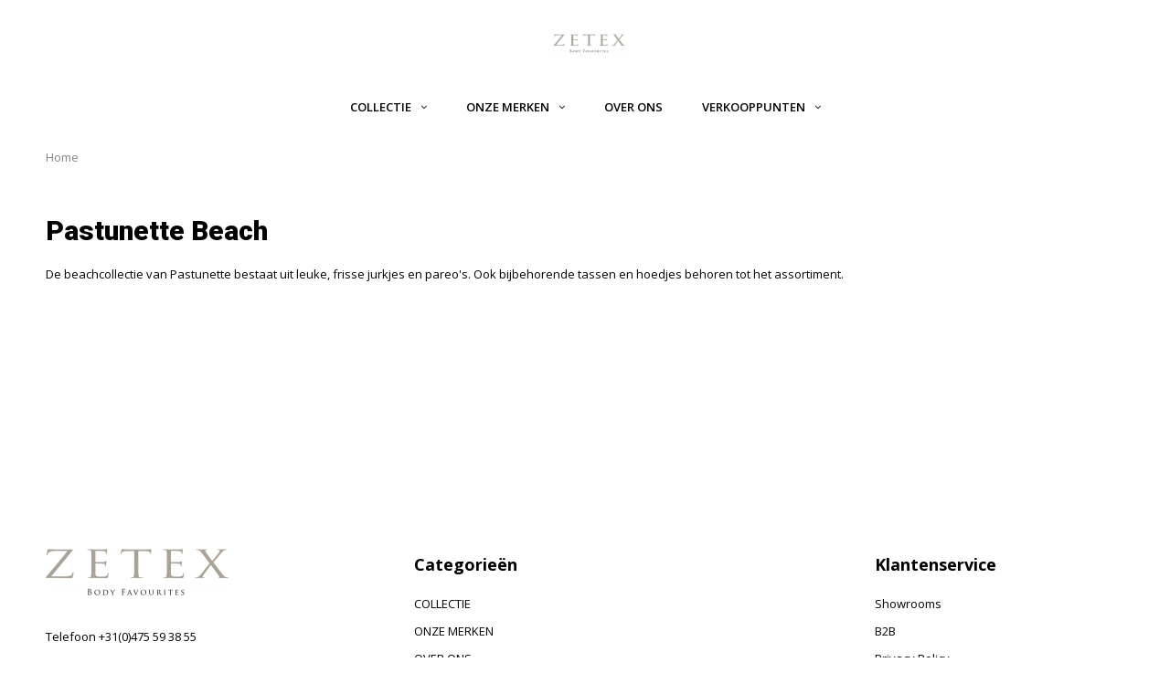

--- FILE ---
content_type: text/html;charset=utf-8
request_url: https://www.zetex.nl/onze-merken/pastunette-beach/
body_size: 4787
content:
<!DOCTYPE html>
<html lang="nl">
  <head>
	
    
    <meta charset="utf-8"/>
<!-- [START] 'blocks/head.rain' -->
<!--

  (c) 2008-2026 Lightspeed Netherlands B.V.
  http://www.lightspeedhq.com
  Generated: 30-01-2026 @ 05:55:48

-->
<link rel="canonical" href="https://www.zetex.nl/onze-merken/pastunette-beach/"/>
<link rel="alternate" href="https://www.zetex.nl/index.rss" type="application/rss+xml" title="Nieuwe producten"/>
<meta name="robots" content="noodp,noydir"/>
<meta property="og:url" content="https://www.zetex.nl/onze-merken/pastunette-beach/?source=facebook"/>
<meta property="og:site_name" content="Zetex Body Favourites"/>
<meta property="og:title" content="Pastunette Beach"/>
<!--[if lt IE 9]>
<script src="https://cdn.webshopapp.com/assets/html5shiv.js?2025-02-20"></script>
<![endif]-->
<!-- [END] 'blocks/head.rain' -->
    <title>Pastunette Beach - Zetex Body Favourites</title>
    <meta name="description" content="" />
    <meta name="keywords" content="Pastunette, Beach" />
    <meta name="viewport" content="width=device-width, initial-scale=1.0">
    <meta name="apple-mobile-web-app-capable" content="yes">
    <meta name="apple-mobile-web-app-status-bar-style" content="black">


    <link rel="shortcut icon" href="https://cdn.webshopapp.com/shops/245655/themes/128600/assets/favicon.ico?20251121103426" type="image/x-icon" />
    <link href='//fonts.googleapis.com/css?family=Open%20Sans:400,300,600,700,800,900' rel='stylesheet' type='text/css'>
    <link href='//fonts.googleapis.com/css?family=Roboto:400,300,600,700,800,900' rel='stylesheet' type='text/css'>
    <link rel="shortcut icon" href="https://cdn.webshopapp.com/shops/245655/themes/128600/assets/favicon.ico?20251121103426" type="image/x-icon" /> 
    <link rel="stylesheet" href="https://cdn.webshopapp.com/shops/245655/themes/128600/assets/bootstrap.css?2025112110442120200831110633" />
    <link rel="stylesheet" href="https://cdn.webshopapp.com/shops/245655/themes/128600/assets/font-awesome-min.css?2025112110442120200831110633" />
    <link rel="stylesheet" href="https://cdn.webshopapp.com/shops/245655/themes/128600/assets/ionicons.css?2025112110442120200831110633" />
    <link rel="stylesheet" href="https://cdn.webshopapp.com/shops/245655/themes/128600/assets/transition.css?2025112110442120200831110633" />
    <link rel="stylesheet" href="https://cdn.webshopapp.com/shops/245655/themes/128600/assets/dropdown.css?2025112110442120200831110633" />
    <link rel="stylesheet" href="https://cdn.webshopapp.com/shops/245655/themes/128600/assets/checkbox.css?2025112110442120200831110633" />
    <link rel="stylesheet" href="https://cdn.webshopapp.com/shops/245655/themes/128600/assets/owl-carousel.css?2025112110442120200831110633" />
    <link rel="stylesheet" href="https://cdn.webshopapp.com/shops/245655/themes/128600/assets/jquery-fancybox.css?2025112110442120200831110633" />
    <link rel="stylesheet" href="https://cdn.webshopapp.com/shops/245655/themes/128600/assets/jquery-custom-scrollbar.css?2025112110442120200831110633" />
    <link rel="stylesheet" href="https://cdn.webshopapp.com/shops/245655/themes/128600/assets/style.css?2025112110442120200831110633" />    
    <link rel="stylesheet" href="https://cdn.webshopapp.com/shops/245655/themes/128600/assets/responsive.css?2025112110442120200831110633" /> 
    <link rel="stylesheet" href="https://cdn.webshopapp.com/assets/gui-2-0.css?2025-02-20" />
    <link rel="stylesheet" href="https://cdn.webshopapp.com/assets/gui-responsive-2-0.css?2025-02-20" />   
    <link rel="stylesheet" href="https://cdn.webshopapp.com/shops/245655/themes/128600/assets/custom.css?2025112110442120200831110633" />
    <link rel="stylesheet" href="https://cdn.webshopapp.com/shops/245655/themes/128600/assets/settings.css?2025112110442120200831110633" /> 
    <link rel="stylesheet" href="https://cdn.webshopapp.com/shops/245655/themes/128600/assets/new.css?2025112110442120200831110633" />
    <link rel="stylesheet" href="https://cdn.webshopapp.com/shops/245655/themes/128600/assets/wsa-css.css?2025112110442120200831110633" />
    <link rel="stylesheet" href="https://cdn.webshopapp.com/shops/245655/themes/128600/assets/jquery.bxslider.min.css?2025112110442120200831110633" />
    
    
    <script src="https://cdn.webshopapp.com/assets/jquery-1-9-1.js?2025-02-20"></script>
    <script src="https://cdn.webshopapp.com/assets/jquery-ui-1-10-1.js?2025-02-20"></script>
   
    <script type="text/javascript" src="https://cdn.webshopapp.com/shops/245655/themes/128600/assets/transition.js?2025112110442120200831110633"></script>
    <script type="text/javascript" src="https://cdn.webshopapp.com/shops/245655/themes/128600/assets/dropdown.js?2025112110442120200831110633"></script>
    <script type="text/javascript" src="https://cdn.webshopapp.com/shops/245655/themes/128600/assets/checkbox.js?2025112110442120200831110633"></script>
    <script type="text/javascript" src="https://cdn.webshopapp.com/shops/245655/themes/128600/assets/owl-carousel.js?2025112110442120200831110633"></script>
    <script type="text/javascript" src="https://cdn.webshopapp.com/shops/245655/themes/128600/assets/jquery-fancybox.js?2025112110442120200831110633"></script>
    <script type="text/javascript" src="https://cdn.webshopapp.com/shops/245655/themes/128600/assets/jquery-custom-scrollbar.js?2025112110442120200831110633"></script>
    <script type="text/javascript" src="https://cdn.webshopapp.com/shops/245655/themes/128600/assets/jquery-countdown-min.js?2025112110442120200831110633"></script>
    <script type="text/javascript" src="https://cdn.webshopapp.com/shops/245655/themes/128600/assets/global.js?2025112110442120200831110633"></script>

    <script type="text/javascript" src="https://cdn.webshopapp.com/shops/245655/themes/128600/assets/jcarousel.js?2025112110442120200831110633"></script>
    <script type="text/javascript" src="https://cdn.webshopapp.com/shops/245655/themes/128600/assets/jquery.bxslider.min.js?2025112110442120200831110633"></script>
    <script type="text/javascript" src="https://cdn.webshopapp.com/assets/gui.js?2025-02-20"></script>
    <script type="text/javascript" src="https://cdn.webshopapp.com/assets/gui-responsive-2-0.js?2025-02-20"></script>
    <script type="text/javascript" src="//cdnjs.cloudflare.com/ajax/libs/jqueryui-touch-punch/0.2.3/jquery.ui.touch-punch.min.js"></script>
    
        
    <!--[if lt IE 9]>
    <link rel="stylesheet" href="https://cdn.webshopapp.com/shops/245655/themes/128600/assets/style-ie.css?2025112110442120200831110633" />
    <![endif]-->
  </head>
  <body id="body">  
    
    

<div class="cart-dropdown">
  <div class="cart-title">Winkelwagen<span class="items">(0 Producten)</span></div>
  <a href="javascript:void(0)" class="close-cart-drp"><i class="fa fa-close"></i></a>

  <div class="cart-body">
    <div class="cart-products grid column-orient center">
          </div>
  </div>
  <div class="empty-cart">
  Geen producten gevonden
</div>
</div>
<div class="menu-wrap">
    <div class="close-menu"><i class="ion ion-ios-close-empty"></i></div>
    <div class="menu-box">
      <div class="menu-logo small"><a href="https://www.zetex.nl/"><img src="https://cdn.webshopapp.com/shops/245655/themes/128600/assets/logo-light.png?20251121103426" alt="Zetex Body Favourites"></a></div>
        <ul>
          <li><a href="https://www.zetex.nl/">Home</a></li>
                      <li><a href="https://www.zetex.nl/collectie/">COLLECTIE</a><span class="more-cats"><span class="plus-min"></span></span>                              <ul class="sub ">
                                      <li><a href="https://www.zetex.nl/collectie/dames/">Dames</a><span class="more-cats"><span class="plus-min"></span></span>                                              <ul class="sub ">
                                                      <li><a href="https://www.zetex.nl/collectie/dames/pyjamas/"><i class="fa fa-circle" aria-hidden="true"></i>Pyjama&#039;s</a></li>
                                                      <li><a href="https://www.zetex.nl/collectie/dames/nachthemden/"><i class="fa fa-circle" aria-hidden="true"></i>Nachthemden</a></li>
                                                      <li><a href="https://www.zetex.nl/collectie/dames/mix-match/"><i class="fa fa-circle" aria-hidden="true"></i>Mix &amp; Match</a></li>
                                                      <li><a href="https://www.zetex.nl/collectie/dames/huispakken/"><i class="fa fa-circle" aria-hidden="true"></i>Huispakken</a></li>
                                                      <li><a href="https://www.zetex.nl/collectie/dames/badjassen/"><i class="fa fa-circle" aria-hidden="true"></i>Badjassen</a></li>
                                                      <li><a href="https://www.zetex.nl/collectie/dames/accessoires/"><i class="fa fa-circle" aria-hidden="true"></i>Accessoires</a></li>
                                                  </ul>
                                          </li>
                                      <li><a href="https://www.zetex.nl/collectie/heren/">Heren</a><span class="more-cats"><span class="plus-min"></span></span>                                              <ul class="sub ">
                                                      <li><a href="https://www.zetex.nl/collectie/heren/pyjamas/"><i class="fa fa-circle" aria-hidden="true"></i>Pyjama&#039;s</a></li>
                                                      <li><a href="https://www.zetex.nl/collectie/heren/nachthemden/"><i class="fa fa-circle" aria-hidden="true"></i>Nachthemden</a></li>
                                                      <li><a href="https://www.zetex.nl/collectie/heren/huispakken/"><i class="fa fa-circle" aria-hidden="true"></i>Huispakken</a></li>
                                                      <li><a href="https://www.zetex.nl/collectie/heren/badjassen/"><i class="fa fa-circle" aria-hidden="true"></i>Badjassen</a></li>
                                                  </ul>
                                          </li>
                                      <li><a href="https://www.zetex.nl/collectie/meisjes/">Meisjes</a><span class="more-cats"><span class="plus-min"></span></span>                                              <ul class="sub ">
                                                      <li><a href="https://www.zetex.nl/collectie/meisjes/pyjamas/"><i class="fa fa-circle" aria-hidden="true"></i>Pyjama&#039;s</a></li>
                                                      <li><a href="https://www.zetex.nl/collectie/meisjes/badjassen/"><i class="fa fa-circle" aria-hidden="true"></i>Badjassen</a></li>
                                                  </ul>
                                          </li>
                                      <li><a href="https://www.zetex.nl/collectie/jongens/">Jongens</a><span class="more-cats"><span class="plus-min"></span></span>                                              <ul class="sub ">
                                                      <li><a href="https://www.zetex.nl/collectie/jongens/pyjamas/"><i class="fa fa-circle" aria-hidden="true"></i>Pyjama&#039;s</a></li>
                                                      <li><a href="https://www.zetex.nl/collectie/jongens/badjassen/"><i class="fa fa-circle" aria-hidden="true"></i>Badjassen</a></li>
                                                  </ul>
                                          </li>
                                  </ul>
                          </li>
                      <li><a href="https://www.zetex.nl/onze-merken/">ONZE MERKEN</a><span class="more-cats"><span class="plus-min"></span></span>                              <ul class="sub ">
                                      <li><a href="https://www.zetex.nl/onze-merken/pastunette/">Pastunette</a>                                          </li>
                                      <li><a href="https://www.zetex.nl/onze-merken/rebelle/">Rebelle</a>                                          </li>
                                      <li><a href="https://www.zetex.nl/onze-merken/robson/">Robson</a>                                          </li>
                                      <li><a href="https://www.zetex.nl/onze-merken/pastunette-premium/">Pastunette Premium</a>                                          </li>
                                  </ul>
                          </li>
                      <li><a href="https://www.zetex.nl/over-ons/">OVER ONS</a>                          </li>
                      <li><a href="https://www.zetex.nl/verkooppunten/">VERKOOPPUNTEN</a><span class="more-cats"><span class="plus-min"></span></span>                              <ul class="sub ">
                                      <li><a href="https://www.zetex.nl/verkooppunten/winkels/">Winkels</a>                                          </li>
                                      <li><a href="https://www.zetex.nl/verkooppunten/webshops/">Webshops</a>                                          </li>
                                  </ul>
                          </li>
          
                                                                  
          
          
        </ul>

    </div>
  </div>

  <div class="body-wrap">
    <header id="header">
      <div class="main-header">
        <div class="container">
          <div class="main-header-inner">
            <div class="grid center">
              <div class=" grid-cell search-right-icon search-icon-global language-bar-wrapper hidden-sm hidden-xs">
                               <ul class="language-bar ">
                  
                                                   
                </ul>
              </div>


              <div class="grid-cell mobilemenu-btn hidden-md hidden-lg"><a class="open-menu" href="javascript:;"><?xml version="1.0" encoding="utf-8"?>
<!-- Generator: Adobe Illustrator 20.1.0, SVG Export Plug-In . SVG Version: 6.00 Build 0)  -->
<svg version="1.1" id="Capa_1" xmlns="http://www.w3.org/2000/svg" xmlns:xlink="http://www.w3.org/1999/xlink" x="0px" y="0px"
	 viewBox="0 0 352 352" style="enable-background:new 0 0 352 352;" xml:space="preserve">
<style type="text/css">
	
</style>
<g>
	<g>
		<path class="menuicon-svg" d="M0,56v48h48V56H0z M80,56v48h224V56H80z M0,152v48h48v-48H0z M80,152v48h160v-48H80z M0,248v48h48v-48H0z
			 M80,248v48h272v-48H80z"/>
	</g>
</g>
</svg></a></div>
              <div class="grid-cell search-narrow-show visible-xs visible-sm">
                              </div>


              <div class="grid-cell center logo-center-tab logo-mobile-move-center logo small"><a href="https://www.zetex.nl/"><img src="https://cdn.webshopapp.com/shops/245655/themes/128600/assets/logo.png?2025112110442120200831110633" alt="Zetex Body Favourites"></a></div>

              
                            
                            
              <div class="grid-cell cart-block-wrap cart">
                <div class="grid center justify-end">
                                  </div>
              </div>
            </div>
          </div>
        </div>

        <div class="grid-cell mobile-search">
          <form action="https://www.zetex.nl/search/" method="get" id="formSearchMobile">
            <input type="text" name="q" autocomplete="off"  value="" placeholder="Zoeken..."/>
          </form>
        </div>

      </div>

      <div class="main-menu hidden-xs hidden-sm main-menu-capitalize">
        <div class="container">
          <ul class="">
            
            

                                    <li class="with-small-menu"><a href="https://www.zetex.nl/collectie/">COLLECTIE<i class="fa fa-angle-down" aria-hidden="true"></i></a>
              
              <ul class="small-dropdown">
                                <li>
                  <a href="https://www.zetex.nl/collectie/dames/">Dames</a>
                                    <ul>
                                        <li><a href="https://www.zetex.nl/collectie/dames/pyjamas/">Pyjama&#039;s</a></li>
                                        <li><a href="https://www.zetex.nl/collectie/dames/nachthemden/">Nachthemden</a></li>
                                        <li><a href="https://www.zetex.nl/collectie/dames/mix-match/">Mix &amp; Match</a></li>
                                        <li><a href="https://www.zetex.nl/collectie/dames/huispakken/">Huispakken</a></li>
                                        <li><a href="https://www.zetex.nl/collectie/dames/badjassen/">Badjassen</a></li>
                                        <li><a href="https://www.zetex.nl/collectie/dames/accessoires/">Accessoires</a></li>
                                      </ul>
                  
                </li>
                                <li>
                  <a href="https://www.zetex.nl/collectie/heren/">Heren</a>
                                    <ul>
                                        <li><a href="https://www.zetex.nl/collectie/heren/pyjamas/">Pyjama&#039;s</a></li>
                                        <li><a href="https://www.zetex.nl/collectie/heren/nachthemden/">Nachthemden</a></li>
                                        <li><a href="https://www.zetex.nl/collectie/heren/huispakken/">Huispakken</a></li>
                                        <li><a href="https://www.zetex.nl/collectie/heren/badjassen/">Badjassen</a></li>
                                      </ul>
                  
                </li>
                                <li>
                  <a href="https://www.zetex.nl/collectie/meisjes/">Meisjes</a>
                                    <ul>
                                        <li><a href="https://www.zetex.nl/collectie/meisjes/pyjamas/">Pyjama&#039;s</a></li>
                                        <li><a href="https://www.zetex.nl/collectie/meisjes/badjassen/">Badjassen</a></li>
                                      </ul>
                  
                </li>
                                <li>
                  <a href="https://www.zetex.nl/collectie/jongens/">Jongens</a>
                                    <ul>
                                        <li><a href="https://www.zetex.nl/collectie/jongens/pyjamas/">Pyjama&#039;s</a></li>
                                        <li><a href="https://www.zetex.nl/collectie/jongens/badjassen/">Badjassen</a></li>
                                      </ul>
                  
                </li>
                              </ul>

                          </li>
                        <li class="with-small-menu"><a href="https://www.zetex.nl/onze-merken/">ONZE MERKEN<i class="fa fa-angle-down" aria-hidden="true"></i></a>
              
              <ul class="small-dropdown">
                                <li>
                  <a href="https://www.zetex.nl/onze-merken/pastunette/">Pastunette</a>
                  
                </li>
                                <li>
                  <a href="https://www.zetex.nl/onze-merken/rebelle/">Rebelle</a>
                  
                </li>
                                <li>
                  <a href="https://www.zetex.nl/onze-merken/robson/">Robson</a>
                  
                </li>
                                <li>
                  <a href="https://www.zetex.nl/onze-merken/pastunette-premium/">Pastunette Premium</a>
                  
                </li>
                              </ul>

                          </li>
                        <li class="with-small-menu"><a href="https://www.zetex.nl/over-ons/">OVER ONS</a>
                          </li>
                        <li class="with-small-menu"><a href="https://www.zetex.nl/verkooppunten/">VERKOOPPUNTEN<i class="fa fa-angle-down" aria-hidden="true"></i></a>
              
              <ul class="small-dropdown">
                                <li>
                  <a href="https://www.zetex.nl/verkooppunten/winkels/">Winkels</a>
                  
                </li>
                                <li>
                  <a href="https://www.zetex.nl/verkooppunten/webshops/">Webshops</a>
                  
                </li>
                              </ul>

                          </li>
                        
            
            
            
            
          </ul>
        </div>
      </div>

      

      
                </header>    
    <main>
      <div class="container main-content">
        
<div class="message-container all-products-message">
  <div class="container">
    <div class="messages">
      <div class="message success">
        <div class="icon"><i class="fa fa-check" aria-hidden="true"></i></div>
        <div class="text">
          <ul>
            <li>Alle producten zijn toegevoegd aan uw winkelmandje.</li>
          </ul>
        </div>
      </div>
    </div>
  </div>
</div>        <div class="page-top hidden-xs row">
  <div class="col-sm-12 hidden-xs breadcrumbs">
    <a href="https://www.zetex.nl/" title="Home">Home</a>
    
      </div>  
    
</div>

<div class="row">
  <div class="col-sm-12 col-md-12 about-page">
   
    <div class="textpage-top">
      <h2 class="aboutus-subtitle"></h2>
      <h1>Pastunette Beach</h1>
    </div>
    <div class="row textpage">
      <div class="col-xs-12">
        <p><span style="color: #000000;">De beachcollectie van Pastunette bestaat uit leuke, frisse jurkjes en pareo's. Ook bijbehorende tassen en hoedjes behoren tot het assortiment.<br /></span></p>
<p><img src="https://cdn.webshopapp.com/shops/245655/files/451401552/summer24-beach-1.jpg" alt="" width="348" height="522" /> <img src="https://cdn.webshopapp.com/shops/245655/files/451401553/summer24-beach-2.jpg" alt="" width="348" height="522" /> <img src="https://cdn.webshopapp.com/shops/245655/files/451401555/summer24-beach-3.jpg" alt="" width="348" height="522" /></p>
<p> </p>
<p><img src="https://cdn.webshopapp.com/shops/245655/files/451401557/summer24-beach-4.jpg" alt="" width="348" height="522" /> <img src="https://cdn.webshopapp.com/shops/245655/files/451401558/summer24-beach-5.jpg" alt="" width="348" height="522" /> <img src="https://cdn.webshopapp.com/shops/245655/files/451401559/summer24-beach-6.jpg" alt="" width="348" height="522" /></p>
      </div>
    </div>
  </div> 
</div>      </div>
    </main>
      
    <footer id="footer" class="">
  
       <div class="main-footer">
         <div class="container">
           <div class="row hidden-sm">
             
              <div class="col-lg-3 col-md-3 col-sm-6">
                <div class="footer-logo small"><a href="https://www.zetex.nl/"><img src="https://cdn.webshopapp.com/shops/245655/themes/128600/assets/footer-logo.png?20251121103426" alt="Zetex Body Favourites"></a>
                </div>
                                 <div class="info-desk">
                  <ul>
                                        <li>
                      <span class="icon">Telefoon</span>
                      <span class="text"><a href="tel:+31(0)475 59 38 55">+31(0)475 59 38 55</a></span>
                    </li>
                                                            <li>
                      <span class="icon">E-mail</span>
                      <span class="text"><a href="/cdn-cgi/l/email-protection#224b4c444d62584756475a0c4c4e"><span class="__cf_email__" data-cfemail="6801060e0728120d1c0d10460604">[email&#160;protected]</span></a></span>
                    </li>
                      
                  </ul>
                </div>
                <div class="socials">
                  <a href="https://www.facebook.com/pastunettenightwear" class="social-icon" target="_blank"><i class="fa fa-facebook" aria-hidden="true"></i></a>                                    <a href="https://www.instagram.com/pastunettenightwear" class="social-icon" target="_blank" title="Instagram Zetex Body Favourites"><i class="fa fa-instagram" aria-hidden="true"></i></a>                                                      <a href="https://nl.linkedin.com/company/zetex-body-favourites" class="social-icon" target="_blank"><i class="fa fa-linkedin" aria-hidden="true"></i></a>                  <a href="https://www.youtube.com/user/ZetexBodyFavourites" class="social-icon" target="_blank"><i class="fa fa-youtube" aria-hidden="true"></i></a>                                                                                        </div>
                
               
                
              </div>
              
              <div class="col-lg-4 col-md-2 col-lg-offset-1 col-md-offset-1 col-sm-2">
                <div class="mobile-slide">
                  <div class="footer-title">Categorieën <span class="more-cats"><span class="plus-min"></span></span></div> 
                  <ul>
                                        <li><a href="https://www.zetex.nl/collectie/">COLLECTIE</a></li>
                                        <li><a href="https://www.zetex.nl/onze-merken/">ONZE MERKEN</a></li>
                                        <li><a href="https://www.zetex.nl/over-ons/">OVER ONS</a></li>
                                        <li><a href="https://www.zetex.nl/verkooppunten/">VERKOOPPUNTEN</a></li>
                                      </ul>
                </div>
              </div>
              
              <div class="col-lg-3 col-md-2 col-lg-offset-1 col-md-offset-1 col-sm-2">
                <div class="mobile-slide">
                  <div class="footer-title">Klantenservice <span class="more-cats"><span class="plus-min"></span></span></div>   
                  <ul>
                                          <li><a href="https://www.zetex.nl/service/showrooms/">Showrooms</a></li>
                                          <li><a href="https://www.zetex.nl/service/b2b/">B2B</a></li>
                                          <li><a href="https://www.zetex.nl/service/privacy-policy/">Privacy Policy</a></li>
                                      </ul>
                </div>
              </div>
              
                     
             
             <div class="clearfix"></div>
             <div class="col-lg-3 col-md-3">
                           </div>
                         
             <div class="col-lg-3 col-md-3"></div>
           </div>
           
           <div class="row visible-sm">
              <div class="col-sm-6">
                <div class="col-sm-12">
                  <div class="footer-logo small"><a href="https://www.zetex.nl/"><img src="https://cdn.webshopapp.com/shops/245655/themes/128600/assets/footer-logo.png?20251121103426" alt="Zetex Body Favourites"></a>
                  </div>
                                     <div class="info-desk">
                    <ul>
                                            <li>
                        <span class="icon">Telefoon</span>
                        <span class="text"><a href="tel:+31(0)475 59 38 55">+31(0)475 59 38 55</a></span>
                      </li>
                                                                  <li>
                        <span class="icon">E-mail</span>
                        <span class="text"><a href="/cdn-cgi/l/email-protection#a8c1c6cec7e8d2cddccdd086c6c4"><span class="__cf_email__" data-cfemail="4821262e2708322d3c2d30662624">[email&#160;protected]</span></a></span>
                      </li>
                                          </ul>
                  </div>
                  <div class="socials">
                    <a href="https://www.facebook.com/pastunettenightwear" class="social-icon" target="_blank"><i class="fa fa-facebook" aria-hidden="true"></i></a>                                        <a href="https://www.instagram.com/pastunettenightwear" class="social-icon" target="_blank" title="Instagram Zetex Body Favourites"><i class="fa fa-instagram" aria-hidden="true"></i></a>                                                            <a href="https://nl.linkedin.com/company/zetex-body-favourites" class="social-icon" target="_blank"><i class="fa fa-linkedin" aria-hidden="true"></i></a>                    <a href="https://www.youtube.com/user/ZetexBodyFavourites" class="social-icon" target="_blank"><i class="fa fa-youtube" aria-hidden="true"></i></a>                                                                                                  </div>



                </div>
              </div>

              <div class="col-sm-6">
                <div class="col-sm-12">
                  <div class="mobile-slide">
                    <div class="footer-title">Categorieën <span class="more-cats"><span class="plus-min"></span></span></div>
                    <ul>
                                            <li><a href="https://www.zetex.nl/collectie/">COLLECTIE</a></li>
                                            <li><a href="https://www.zetex.nl/onze-merken/">ONZE MERKEN</a></li>
                                            <li><a href="https://www.zetex.nl/over-ons/">OVER ONS</a></li>
                                            <li><a href="https://www.zetex.nl/verkooppunten/">VERKOOPPUNTEN</a></li>
                                          </ul>
                  </div>

                </div>

                <div class="col-sm-12">
                  <div class="mobile-slide">
                    <div class="footer-title">Klantenservice <span class="more-cats"><span class="plus-min"></span></span></div>
                    <ul>
                                              <li><a href="https://www.zetex.nl/service/showrooms/">Showrooms</a></li>
                                              <li><a href="https://www.zetex.nl/service/b2b/">B2B</a></li>
                                              <li><a href="https://www.zetex.nl/service/privacy-policy/">Privacy Policy</a></li>
                                          </ul>
                  </div>
                </div>

                <div class="col-sm-12">
                  <div class="mobile-slide">
                    <div class="footer-title">Mijn account <span class="more-cats"><span class="plus-min"></span></span></div>
                    <ul>
                                            <li><a href="https://www.zetex.nl/account/" title="Registreren">Registreren</a></li>
                                            <li><a href="https://www.zetex.nl/account/orders/" title="Mijn bestellingen">Mijn bestellingen</a></li>
                      <li><a href="https://www.zetex.nl/account/tickets/" title="Mijn tickets">Mijn tickets</a></li>
                      <li><a href="https://www.zetex.nl/account/wishlist/" title="Mijn verlanglijst">Mijn verlanglijst</a></li>
                                            <li><a href="https://www.zetex.nl/compare/">Vergelijk producten</a></li>
                    </ul>
                  </div>
                </div>

               <div class="clearfix"></div>
               <div class="col-lg-3 col-md-3">
                               </div>
               
               <div class="col-lg-3 col-md-3"></div>
              </div>
            </div>
         </div>
       </div>
       
              
       <div class="footer-bottom">
         <a class="back-top" data-scroll="body" href="javascript:;"><i class="fa fa-angle-up" aria-hidden="true"></i></a>
         <div class="container">
           <div class="left">
             © Copyright 2026
                                - Powered by
                                <a href="https://www.lightspeedhq.nl/" title="Lightspeed" target="_blank">Lightspeed</a>
                                                 - Theme by <a href="http://www.designmijnwebshop.nl/" target="_blank">DMWS.nl </a>
           </div>
           <div class="right">
             <ul class="payments">
                            </ul>
           </div>
                </div>
       </div>
    </footer>

<!-- einde bodywrap --> </div> <!-- einde bodywrap -->

  <script data-cfasync="false" src="/cdn-cgi/scripts/5c5dd728/cloudflare-static/email-decode.min.js"></script><script>
    /* TRANSLATIONS */
    var readmore = 'Lees meer';
    var readless = 'Lees minder';
    var searchUrl = 'https://www.zetex.nl/search/';
    var reviews = 'Reviews';
    var incTax = 'Incl. btw';
        var shopb2b = false;
      </script>

                <!--COUNTDOWN PRODUCTPAGE-->
                      <script>
                var page = 'product';
                var showDays = [
                                                                                                                                                                                                                    ]
                 var orderBefore = '18:00:00';  
               var showFrom = '14'; 
              </script>
                <!--END COUNTDOWN PRODUCTPAGE-->
                <script>
                  var basicUrl = 'https://www.zetex.nl/';
                  var shopId = '245655';
                  var moreInfo = 'Meer info';
                  var noVariants = 'No variants available';
                  var currency = '€';
                </script>                                  
    <!-- [START] 'blocks/body.rain' -->
<script>
(function () {
  var s = document.createElement('script');
  s.type = 'text/javascript';
  s.async = true;
  s.src = 'https://www.zetex.nl/services/stats/pageview.js';
  ( document.getElementsByTagName('head')[0] || document.getElementsByTagName('body')[0] ).appendChild(s);
})();
</script>
  <script data-storemapper-id="4239" data-storemapper-start="2017,09,28">
        (function() {var script = document.createElement('script');script.type  = 'text/javascript';script.async = true;script.src = document.location.protocol + '//www.storemapper.co/js/widget.js'; var entry = document.getElementsByTagName('script')[0];entry.parentNode.insertBefore(script, entry);}());
</script>
<!-- [END] 'blocks/body.rain' -->
    <input type="hidden" id="shopb2b" value="" />
    </body>

</html>

--- FILE ---
content_type: text/javascript;charset=utf-8
request_url: https://www.zetex.nl/services/stats/pageview.js
body_size: -438
content:
// SEOshop 30-01-2026 05:55:50